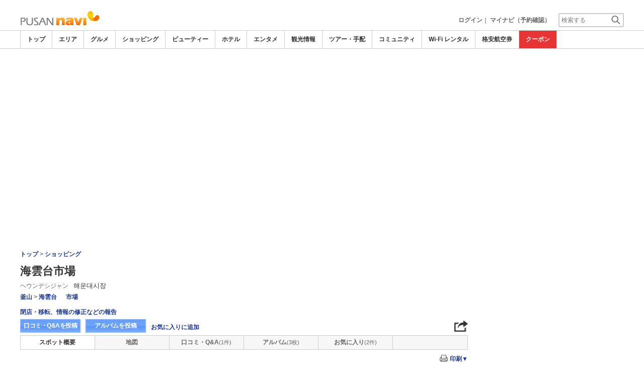

--- FILE ---
content_type: text/html
request_url: https://www.pusannavi.com/common/ajax_page/SummaryCache.php
body_size: 474
content:
spn_k2:<a onfocus="blur()" onclick="" href="/shop/2749/remarkqna/">口コミ・Q&A<span class="shn_number">(1件)</span></a>:spn_am:<a onfocus="blur()" onclick="" href="/shop/2749/album/">アルバム<span class="shn_number">(3枚)</span></a>:spn_am:<a onfocus="blur()" onclick="" href="/shop/2749/matome/">お気に入り<span class="shn_number">(2件)</span></a>

--- FILE ---
content_type: text/html
request_url: https://www.pusannavi.com/common/ajax_page/SummaryCache.php?part=notice&Navi=01&Category=04&goods_seq=2749
body_size: 1528
content:
<SCRIPT LANGUAGE="JavaScript">

			function notice_submit() {
				var formO = document.frm_spotnotice;
	
				if(formO.notice_send.disabled){
					formO.notice_send.disabled= false;
				}else{
					formO.notice_send.disabled= true;
				}
				
				if (isNull(formO.subject, "Notice Title", true)) {
					formO.notice_send.disabled= false;
					return;
				}
				
				if (formO.search_date0_yy.value == '' || formO.search_date0_mm.value == '' || formO.search_date0_dd.value == '') {
					alert("Enter start date。");
					formO.search_date0_yy.focus();
					formO.notice_send.disabled= false;
					return;
				} else {
					formO.s_date1_s.value = formO.search_date0_yy.value + '-' + formO.search_date0_mm.value + '-' + formO.search_date0_dd.value;
				}
				
				if (formO.search_date1_yy.value == '' || formO.search_date1_mm.value == '' || formO.search_date1_dd.value == '') {
					alert("Enter end date。");
					formO.search_date1_yy.focus();
					formO.notice_send.disabled= false;
					return;
				} else {
					formO.s_date1_e.value = formO.search_date1_yy.value + '-' + formO.search_date1_mm.value + '-' + formO.search_date1_dd.value;
				}
				
				
				if(formO.chk_imgdel != null){
					if(formO.chk_imgdel.checked){
						formO.imgdel_val.value = 'Y'; 
					}
				}
				var date1 = new Date(formO.search_date0_yy.value,formO.search_date0_mm.value,formO.search_date0_dd.value);
				var date2 = new Date(formO.search_date1_yy.value,formO.search_date1_mm.value,formO.search_date1_dd.value);
				
				var nYear = date1.getFullYear();
				var nMonth = date1.getMonth();
				var nDay = date1.getDate();
				
				var eYear = date2.getFullYear();
				var eMonth = date2.getMonth();
				var eDay = date2.getDate();
				
				// Start Date
				var v1 = parseInt((date1.getTime() - Date.UTC(nYear, nMonth+12, nDay))/(3600000*24));
				// End Date
				var v2 = parseInt((date2.getTime() - Date.UTC(eYear, eMonth, eDay))/(3600000*24));	
				
				var interval = date2 - date1;
				var day = 1000*60*60*24;
				var month = day*30;
				var year = month*12;
				var int_day = parseInt(interval/day);
	//			alert("interval : "+ int_day);
	
				if(int_day > 365){
					alert("※掲載期間は最長12カ月まで指定できます。");
					formO.search_date1_yy.focus();
					formO.notice_send.disabled= false;
					return;		
				}else if(int_day < 0){
					alert("基準日より前に指定しました。");
					formO.search_date1_yy.focus();
					formO.notice_send.disabled= false;
					return;
				}
				
				document.getElementById('Layer1').style.display ='';
				formO.target="notice_proc";
				formO.submit();
			
			}
			
			
</SCRIPT>
 <form name="frmdel" id="frmdel" action="/spot/spot_notice_write_proc.php" method="post" enctype="multipart/form-data">	
 <input type=hidden name='mode'  value='del'>
						<input type=hidden name='category_id' id='category_id'  value='04'>
						<input type=hidden name='goods_seq'  value='2749'>
						<input type=hidden name='goods_notice_seq' value=""> </form> 
<SCRIPT LANGUAGE="JavaScript">

			   	   var MoreSpot_Ajax = new AjaxDiv('/common/ajax_page/VndSpotNoticeList.php', 'more_notice_box');
			   
				   function MoreSpotInfo_Ajax(Navi, Theme, GoodsSeq, isvendor) {
				   		MoreSpot_Ajax.setDataX('/common/ajax_page/VndSpotNoticeList.php', 'more_notice_box', '&Navi='+Navi+'&CategoryID='+Theme+'&GoodsSeq='+GoodsSeq+'&isVendor='+isvendor);
				   }
				   
				   function ShortSpotInfo_Ajax(Navi, Theme, GoodsSeq, isvendor) {
				   		MoreSpot_Ajax.setDataX('/common/ajax_page/VndSpotNoticeList.php', 'more_notice_box', '&mode=S&Navi='+Navi+'&CategoryID='+Theme+'&GoodsSeq='+GoodsSeq+'&isVendor='+isvendor);
				   }			   
				   
				   function NoticeDel(seq){
				   		var form = document.getElementById('frmdel');
						form.goods_notice_seq.value = seq;
				   		
				   		form.submit();
				   }
				
</SCRIPT>
 <div id='more_notice_box'>
 </div>			


--- FILE ---
content_type: text/html; charset=utf-8
request_url: https://www.google.com/recaptcha/api2/aframe
body_size: 267
content:
<!DOCTYPE HTML><html><head><meta http-equiv="content-type" content="text/html; charset=UTF-8"></head><body><script nonce="bkeWMaMrQlI_8iL8D_wiNg">/** Anti-fraud and anti-abuse applications only. See google.com/recaptcha */ try{var clients={'sodar':'https://pagead2.googlesyndication.com/pagead/sodar?'};window.addEventListener("message",function(a){try{if(a.source===window.parent){var b=JSON.parse(a.data);var c=clients[b['id']];if(c){var d=document.createElement('img');d.src=c+b['params']+'&rc='+(localStorage.getItem("rc::a")?sessionStorage.getItem("rc::b"):"");window.document.body.appendChild(d);sessionStorage.setItem("rc::e",parseInt(sessionStorage.getItem("rc::e")||0)+1);localStorage.setItem("rc::h",'1769034354657');}}}catch(b){}});window.parent.postMessage("_grecaptcha_ready", "*");}catch(b){}</script></body></html>